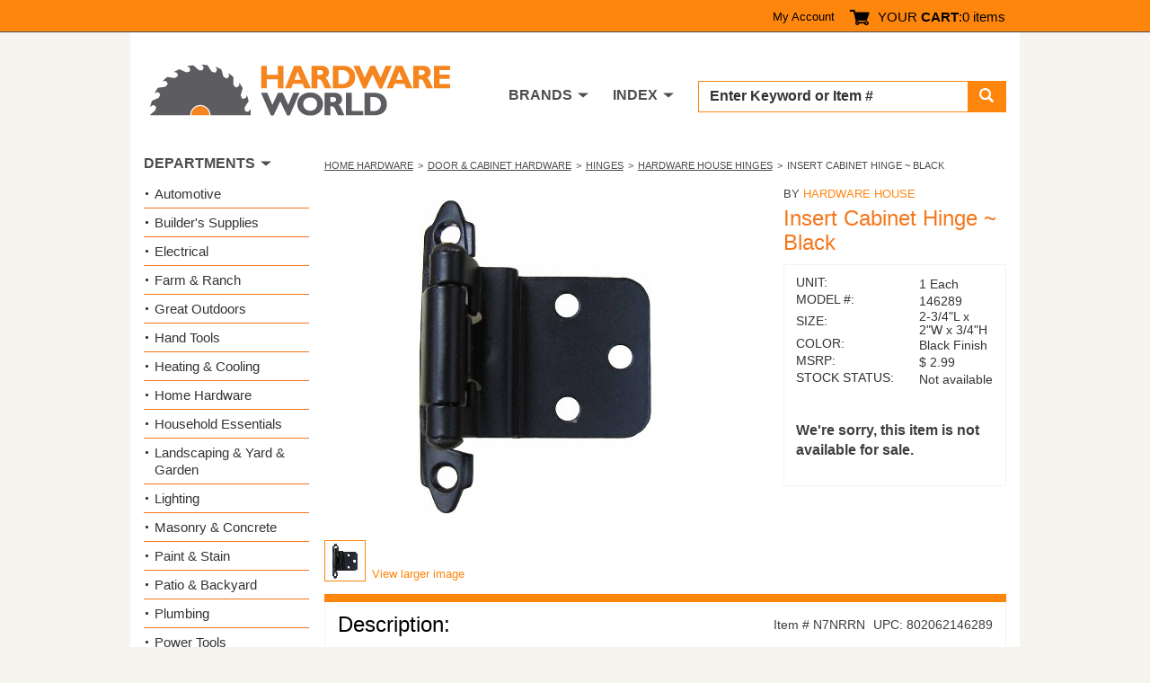

--- FILE ---
content_type: text/html; charset=utf-8
request_url: https://www.hardwareworld.com/pn7nrrn/Insert-Cabinet-Hinge-Black
body_size: 5143
content:
<!DOCTYPE html><html><head><meta http-equiv="X-UA-Compatible" content="IE=Edge"><title>
	Buy the Hardware House  146289 Insert Cabinet Hinge ~ Black | Hardware World
</title><meta charset="utf-8"><meta name="viewport" content="width=device-width, initial-scale=1.0"><link media="all" rel="stylesheet" href="/hw.css?v=15" /><link media="all" rel="stylesheet" href="/main.css?v=8" /><script type="text/javascript" src="https://ajax.googleapis.com/ajax/libs/jquery/1.11.2/jquery.min.js" defer></script><script type="text/javascript">window.jQuery || document.write('<script src="/js/jquery-1.11.2.min.js"><\/script>')</script><script type="text/javascript" src="/js/jquery.main.js?v=1" defer></script><meta property="og:title" content="Hardware House  146289 Insert Cabinet Hinge ~ Black" /><meta property="og:type" content="product" /><meta property="og:url" content="https://www.hardwareworld.com/pn7nrrn/Insert-Cabinet-Hinge-Black" /><meta property="og:image" content="/files/pi/lR/N/N7NR.jpg" /><meta property="og:site_name" content="Hardware World" /><meta name="robots" content="noindex,nofollow"><script type="application/ld+json"> { "@context": "http://schema.org/", "@type": "Product", "name": "Insert Cabinet Hinge ~ Black", "image": "/files/pi/lR/N/N7NR.jpg", "mpn": "146289", "brand": { "@type": "Thing", "name": "Hardware House " }  } </script><script type="text/javascript" src="//cdn.nextopia.net/v1.5.1/d6f2f2dff506050f1eef2a0811ebbe83.js" async></script><script> (function(i,s,o,g,r,a,m){i['GoogleAnalyticsObject']=r;i[r]=i[r]||function(){ (i[r].q=i[r].q||[]).push(arguments)},i[r].l=1*new Date();a=s.createElement(o), m=s.getElementsByTagName(o)[0];a.async=1;a.src=g;m.parentNode.insertBefore(a,m) })(window,document,'script','https://www.google-analytics.com/analytics.js','ga'); ga('create', 'UA-7810083-1', 'auto'); ga('send', 'pageview'); </script><script> (function () { var as = document.createElement('script'); as.type = 'text/javascript'; as.async = true; as.src = 'https://kya.vouched.id/pixel.js'; as.setAttribute('data-project-id', 'hardwarworldcom-7puhld'); var s = document.getElementsByTagName('script')[0]; s.parentNode.insertBefore(as, s); })(); </script>
<script async src="https://www.googletagmanager.com/gtag/js?id=AW-1068209014"></script>
<script>
  window.dataLayer = window.dataLayer || [];
  function gtag(){dataLayer.push(arguments);}
  gtag('js', new Date());
  gtag('config', 'AW-1068209014');
</script>
<script>
  gtag('event', 'page_view', {
    'send_to': 'AW-1068209014',
    'ecomm_pagetype': 'product'
,'ecomm_prodid': 'n7nrrn',
'ecomm_totalvalue': 2.47
  });
</script>
</head><body><form name="aspnetForm" method="post" action="/pn7nrrn/Insert-Cabinet-Hinge-Black" id="aspnetForm">
<input type="hidden" name="__VIEWSTATE" id="__VIEWSTATE" value="iIqtB7ZnxiMI9nOn4LnuQeypZ+KR9kdNrrpGLh1TH/g1UFmoa3GXNCrIYhN3s219Kpmg0KjRLB2HYseWjiQKP+4kUESQ1wuh7erVZvhRQ0U=" />

<input type="hidden" name="__VIEWSTATEGENERATOR" id="__VIEWSTATEGENERATOR" value="986F59E2" />
<input type="hidden" name="__EVENTVALIDATION" id="__EVENTVALIDATION" value="5EParePe1RZsoxTcPw8CiwxXVkjBDJg/AJxlHSCzmCP2Fl1bSWqRx5TCY7njY+2f4aX8FmgQvf0Rx6er+4sDZCg4nQ9DeDGYTpYVNS0KvwXe9YLGs0mjRvd7T5eb7Vdf" /><div id="wrapper"><header id="header"><div class="top-panel"><strong class="welcom mobile-hidden"></strong><a class="icon-user mobile-lg-hidden" href="#"></a><nav class="user-bar mobile-hidden"><ul><li><a href="/account" rel="nofollow">My Account</a></li></ul></nav><span class="cart-button"><a href="/cart" rel="nofollow"><span class="icon-cart"></span><span class="mobile-hidden">YOUR <strong>CART</strong>:</span></a><span class="mobile-hidden" style="width: auto;">0 items</span></span><a href="#" class="form-opener mobile-lg-hidden"><span class="icon-search"></span></a><a href="#" class="opener"><span>Menu</span></a><nav id="nav" class="mobile-lg-hidden"><ul><li><a href="/search">Search</a></li><li><a href="/brands">Brands</a></li><li><a href="/departments">Departments</a></li><li><a href="/account">My Account</a></li><li><a href="/about">About</a></li><li><a href="/contact">Contact US</a></li></ul></nav></div><div class="header-holder"><div class="logo"><a href="/"><img src="/img/logo2.png" alt="Hardware World" width="335" height="61"></a></div><div class="holder"><div class="search-form"><fieldset><div class="input-group"><input name="_ctl0:searchbox" type="text" id="searchbox" placeholder="Enter Keyword or Item # " /><span class="input-group-btn"><button type="submit" class="submit" name="searchbutton"><span class="icon-search"></span></button></span></div></fieldset></div><nav class="add-nav"><ul><li class="tablet-hidden"><a href="#">DEPARTMENTS</a></li><li><a href="/brands">BRANDS</a></li><li><a href="/departments">INDEX</a></li></ul></nav></div></div></header><div><main id="main" role="main"><div id="twocolumns"><div id="content" class="product-dtl"><ul class="breadcrumb"><li><a href=/ctve3br/Home-Hardware>Home Hardware</a></li><li><a href=/cw3aueq/Door-Cabinet-Hardware>Door & Cabinet Hardware</a></li><li><a href=/cyb7lg7/Hinges>Hinges</a></li><li><a href=/crnhc8w/Hardware-House-Hinges>Hardware House Hinges</a></li><li>Insert Cabinet Hinge ~ Black</li></ul><div class="two-columns"><div class="slideshow"><div class="slideset">
<div class="slide">
  <div class="img-holder">
    <img src="/files/pi/lR/N/N7NR.jpg" alt="Insert Cabinet Hinge ~ Black">
  </div>
</div></div><div class="pagination"><ul><li><a href="#"><img src="/files/pi/sR/N/N7NR.jpg" alt="Insert Cabinet Hinge ~ Black"></a></li></ul><a href="/files/pi/bR/N/N7NR.jpg" rel="lightbox[gallery1]" class="larg-img">View larger image</a></div></div><aside class="aside"><span class="title">BY <a href="/byb7lh2/Hardware-House">Hardware House </a></span><h2>Insert Cabinet Hinge ~ Black</h2><div action="#" class="card-form"><div class="card-box"><ul class="stock-detail"><li><span class="title">UNIT:</span> <span class="detail">1 Each</span></li><li><span class="title">MODEL #:</span> <span class="detail">146289</span></li><li><span class="title">SIZE:</span> <span class="detail">2-3/4"L x 2"W x 3/4"H</span></li><li><span class="title">COLOR:</span> <span class="detail">Black Finish</span></li><li><span class="title">MSRP:</span> <span class="detail">$&nbsp;2.99</span></li><li><span class="title">STOCK STATUS:</span> <span class="detail">Not available</span></li></ul><p><br/><strong>We're sorry, this item is not available for sale.</strong></p></div></div></aside></div><section class="sec-box"><div class="heading-box"><h2>Description:</h2><div class="feat-inf"><span class="item">Item # N7NRRN</span><span class="upc">UPC: 802062146289</span></div></div><div class="featur-list"><b>SELF-CLOSING 3/8" INSERT HINGES</b><br><br><ul><li>3/8" inset - self-closing cabinet hinge</li><li>Stamped and rolled steel hinges</li><li>Includes screws</li><li>Size: 2-3/4"L x 2"W x 3/4"H</li><li>Packed 1 pair of hinges per bag</li></ul></div></section></div><aside id="sidebar"><section class="widget department-widget"><h2>DEPARTMENTS</h2><ul class="department-list"><li><a href=/c9w7bs9/Automotive>Automotive</a></li><li><a href=/crnhca4/Builders-Supplies>Builder&#39;s Supplies</a></li><li><a href=/cn7nu5m/Electrical>Electrical</a></li><li><a href=/c10kbjd/Farm-Ranch>Farm &amp; Ranch</a></li><li><a href=/ckzr32n/Great-Outdoors>Great Outdoors</a></li><li><a href=/cyb7lgq/Hand-Tools>Hand Tools</a></li><li><a href=/c7oakpi/Heating-Cooling>Heating &amp; Cooling</a></li><li><a href=/ctve3br/Home-Hardware>Home Hardware</a></li><li><a href=/cn7nu51/Household-Essentials>Household Essentials </a></li><li><a href=/ciruc14/Landscaping-Yard-Garden>Landscaping &amp; Yard &amp; Garden </a></li><li><a href=/c10kbjf/Lighting>Lighting</a></li><li><a href=/cw3audu/Masonry-Concrete>Masonry &amp; Concrete</a></li><li><a href=/cyb7lgo/Paint-Stain>Paint &amp; Stain</a></li><li><a href=/cw3auek/Patio-Backyard>Patio &amp; Backyard</a></li><li><a href=/c10kbiv/Plumbing>Plumbing</a></li><li><a href=/cec0twq/Power-Tools>Power Tools</a></li><li><a href=/ckzr33g/Safety-Products-for-Work-Home>Safety Products for Work &amp; Home</a></li><li><a href=/cw3audz/Stationary-Tools>Stationary Tools</a></li><li><a href=/cpfkl7i/Workshop-Supply>Workshop Supply</a></li></ul></section></aside></div></main></div><footer id="footer"><div class="footer-top"><div class="col"><p>Hardware World, where you will find everything your local hardware store carries and a lot more!</p><ul class="ftr-logo"><li><a href="http://www.shopperapproved.com/reviews/hardwareworld.com/" onclick="var nonwin=navigator.appName!='Microsoft Internet Explorer'?'yes':'no'; var certheight=screen.availHeight-90; window.open(this.href,'shopperapproved','location='+nonwin+',scrollbars=yes,width=620,height='+certheight+',menubar=no,toolbar=no'); return false;"><img src="https://c683207.ssl.cf2.rackcdn.com/6367-r.gif" style="border: 0" alt="" oncontextmenu="var d = new Date(); alert('Copying Prohibited by Law - This image and all included logos are copyrighted by Shopper Approved \251 '+d.getFullYear()+'.'); return false;" /></a></li><li><a href="http://www.bbb.org/northwest/business-reviews/hardware-retail/hardware-world-llc-in-redmond-wa-22070642/#sealclick" target="_blank" rel="nofollow"><img src="https://seal-alaskaoregonwesternwashington.bbb.org/seals/blue-seal-250-52-whitetxt-bbb-22070642.png" style="border: 0;" alt="Hardware World LLC BBB Business Review" /></a></li></ul></div><nav class="col"><h3>CUSTOMER SERVICE</h3><ul><li><a href="/accountorderhistory" rel="nofollow">Order History</a></li><li><a href="/account" rel="nofollow">My Account</a></li><li><a href="/contact">Contact Us</a></li><li><a>(800) 385-8320</a></li></ul></nav><nav class="col"><h3>INFORMATION</h3><ul><li><a href="/about">About Us / FAQs</a></li><li><a href="/about#returns1">Return Policy &amp;</a>&#32;<a href="/policy" rel="nofollow">Privacy Policy</a></li><li><a href="/reviews">Reviews</a></li><li><a href="/affiliate">Affiliate Program</a></li></ul></nav></div><div class="footer-bottom"><ul class="card-list"><li><a href="#"><img src="/img/card1.png" alt="Mastercard"></a></li><li><a href="#"><img src="/img/card2.png" alt="Visa"></a></li><li><a href="#"><img src="/img/card3.png" alt="American Express"></a></li><li><a href="#"><img src="/img/card4.png" alt="Discover"></a></li><li><a href="#"><img src="/img/card5.png" alt="Paypal"></a></li></ul><div class="footer-text"><p>&copy; COPYRIGHT 2026 HARDWAREWORLD.COM</p></div></div></footer></div><script>(function(w,d,t,r,u){var f,n,i;w[u]=w[u]||[],f=function(){var o={ti:"5564571"};o.q=w[u],w[u]=new UET(o),w[u].push("pageLoad")},n=d.createElement(t),n.src=r,n.async=1,n.onload=n.onreadystatechange=function(){var s=this.readyState;s&&s!=="loaded"&&s!=="complete"||(f(),n.onload=n.onreadystatechange=null)},i=d.getElementsByTagName(t)[0],i.parentNode.insertBefore(n,i)})(window,document,"script","//bat.bing.com/bat.js","uetq");</script><noscript><img src="//bat.bing.com/action/0?ti=5564571&Ver=2" height="0" width="0" style="display:none; visibility: hidden;" /></noscript></form></body></html>